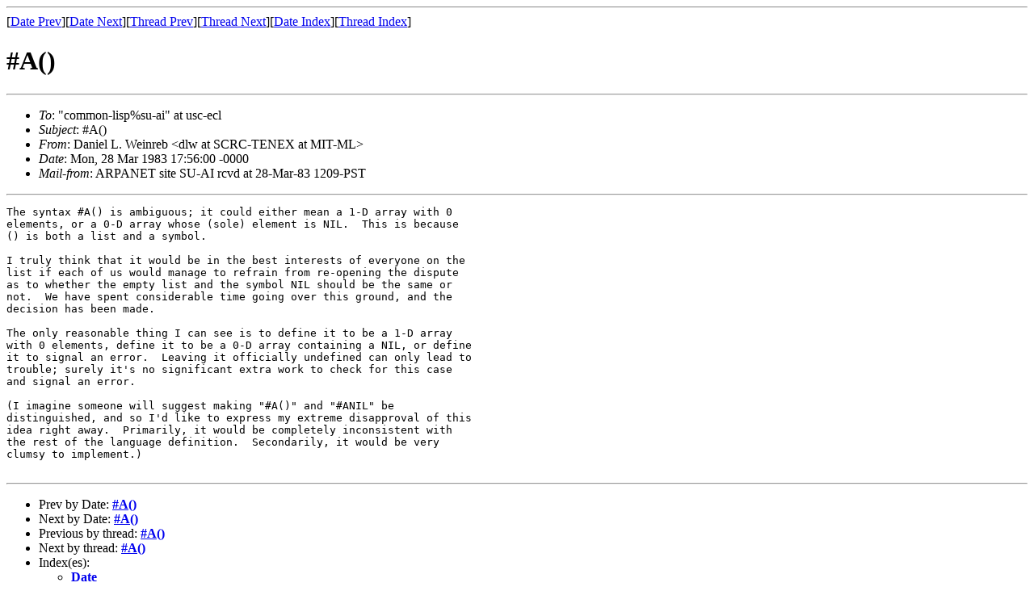

--- FILE ---
content_type: text/html
request_url: http://cl-su-ai.lisp.se/msg05434.html
body_size: 3272
content:
<!-- MHonArc v2.6.18 -->
<!--X-Subject: #A() -->
<!--X-From-R13: Rnavry Z. Irvaero <qyj ng EQDQ&#45;FS@SJ ng [WF&#45;[Z> -->
<!--X-Date: 28 Mar 83  11:37:35 PST -->
<!--X-Message-Id: f01922c966c9f09870ba760de7b12ed5@NO&#45;ID&#45;FOUND.mhonarc.org -->
<!--X-Content-Type: text/plain -->
<!--X-Head-End-->
<!DOCTYPE HTML PUBLIC "-//W3C//DTD HTML 4.01 Transitional//EN"
        "http://www.w3.org/TR/html4/loose.dtd">
<html>
<head>
<title>#A()</title>
<link rev="made" href="mailto:dlw at SCRC-TENEX at MIT-ML">
</head>
<body>
<!--X-Body-Begin-->
<!--X-User-Header-->
<!--X-User-Header-End-->
<!--X-TopPNI-->
<hr>
[<a href="msg05433.html">Date Prev</a>][<a href="msg05435.html">Date Next</a>][<a href="msg05433.html">Thread Prev</a>][<a href="msg05435.html">Thread Next</a>][<a href="maillist.html#05434">Date Index</a>][<a href="threads.html#05434">Thread Index</a>]
<!--X-TopPNI-End-->
<!--X-MsgBody-->
<!--X-Subject-Header-Begin-->
<h1>#A()</h1>
<hr>
<!--X-Subject-Header-End-->
<!--X-Head-of-Message-->
<ul>
<li><em>To</em>: &quot;common-lisp%su-ai&quot; at usc-ecl</li>
<li><em>Subject</em>: #A()</li>
<li><em>From</em>: Daniel L. Weinreb &lt;dlw at SCRC-TENEX at MIT-ML&gt;</li>
<li><em>Date</em>: Mon, 28 Mar 1983 17:56:00 -0000</li>
<li><em>Mail-from</em>: ARPANET site SU-AI rcvd at 28-Mar-83 1209-PST</li>
</ul>
<!--X-Head-of-Message-End-->
<!--X-Head-Body-Sep-Begin-->
<hr>
<!--X-Head-Body-Sep-End-->
<!--X-Body-of-Message-->
<pre>The syntax #A() is ambiguous; it could either mean a 1-D array with 0
elements, or a 0-D array whose (sole) element is NIL.  This is because
() is both a list and a symbol.

I truly think that it would be in the best interests of everyone on the
list if each of us would manage to refrain from re-opening the dispute
as to whether the empty list and the symbol NIL should be the same or
not.  We have spent considerable time going over this ground, and the
decision has been made.

The only reasonable thing I can see is to define it to be a 1-D array
with 0 elements, define it to be a 0-D array containing a NIL, or define
it to signal an error.  Leaving it officially undefined can only lead to
trouble; surely it's no significant extra work to check for this case
and signal an error.

(I imagine someone will suggest making &quot;#A()&quot; and &quot;#ANIL&quot; be
distinguished, and so I'd like to express my extreme disapproval of this
idea right away.  Primarily, it would be completely inconsistent with
the rest of the language definition.  Secondarily, it would be very
clumsy to implement.)

</pre>
<!--X-Body-of-Message-End-->
<!--X-MsgBody-End-->
<!--X-Follow-Ups-->
<hr>
<!--X-Follow-Ups-End-->
<!--X-References-->
<!--X-References-End-->
<!--X-BotPNI-->
<ul>
<li>Prev by Date:
<strong><a href="msg05433.html">#A()</a></strong>
</li>
<li>Next by Date:
<strong><a href="msg05435.html">#A()</a></strong>
</li>
<li>Previous by thread:
<strong><a href="msg05433.html">#A()</a></strong>
</li>
<li>Next by thread:
<strong><a href="msg05435.html">#A()</a></strong>
</li>
<li>Index(es):
<ul>
<li><a href="maillist.html#05434"><strong>Date</strong></a></li>
<li><a href="threads.html#05434"><strong>Thread</strong></a></li>
</ul>
</li>
</ul>

<!--X-BotPNI-End-->
<!--X-User-Footer-->
<!--X-User-Footer-End-->
</body>
</html>
